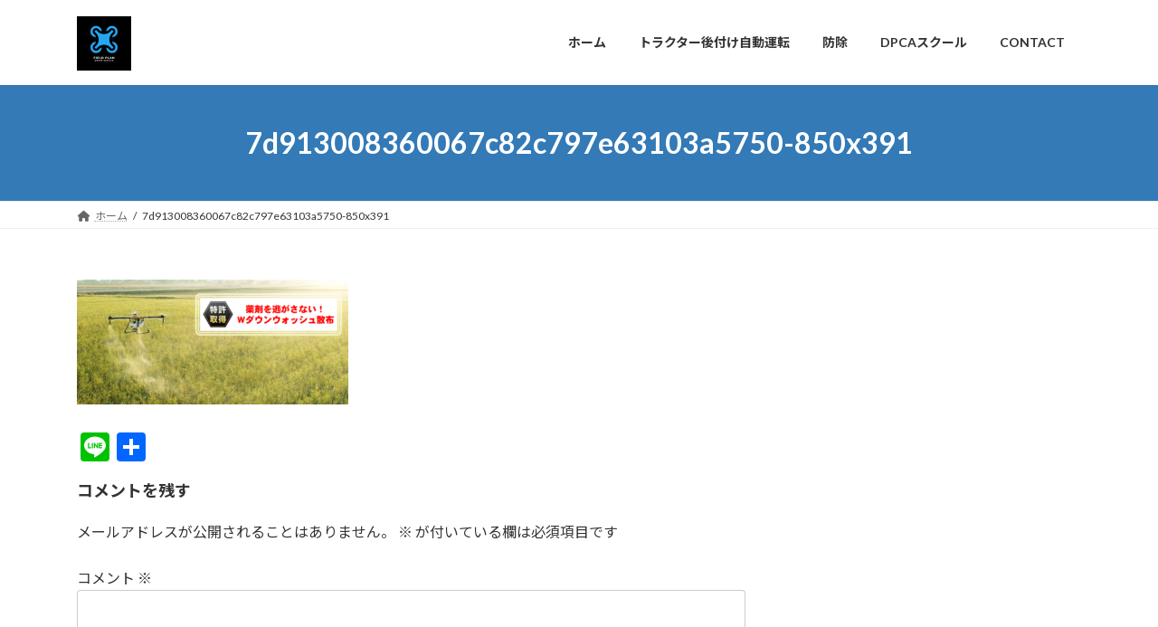

--- FILE ---
content_type: text/plain
request_url: https://www.google-analytics.com/j/collect?v=1&_v=j102&a=1851673987&t=pageview&_s=1&dl=https%3A%2F%2Fdrone-fieldplan.jp%2Felementor-795%2F7d913008360067c82c797e63103a5750-850x391%2F&ul=en-us%40posix&dt=7d913008360067c82c797e63103a5750-850x391%20%7C&sr=1280x720&vp=1280x720&_u=IEBAAEABAAAAACAAI~&jid=473328511&gjid=1695071790&cid=1781506240.1768961300&tid=UA-142773791-2&_gid=1168927428.1768961300&_r=1&_slc=1&z=279934712
body_size: -451
content:
2,cG-8WNZBNRW33